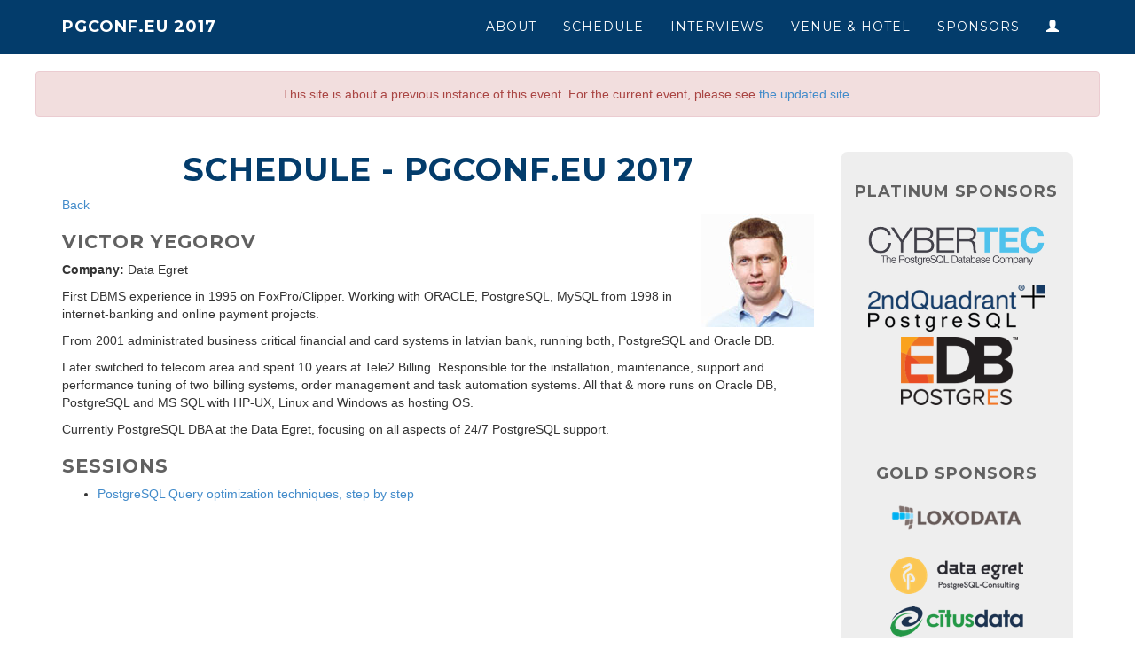

--- FILE ---
content_type: text/html; charset=utf-8
request_url: https://www.postgresql.eu/events/pgconfeu2017/sessions/speaker/425-victor-yegorov/
body_size: 10155
content:
<!DOCTYPE html>
<html lang="en">
<head>
	<meta charset="utf-8">
	<meta name="viewport" content="width=device-width, initial-scale=1.0">
	<meta name="description" content="PostgreSQL Conference Europe 2017">
	<meta name="author" content="PostgreSQL Europe">
	<title>Schedule - PGConf.EU 2017 - PostgreSQL Conference Europe 2017</title>

	<link href="https://2017.pgconf.eu/static/6b32d51/css/pgconfeu.css" rel="stylesheet" type="text/css">
	<link href="https://netdna.bootstrapcdn.com/bootstrap/3.1.1/css/bootstrap.min.css" rel="stylesheet">
	<link href="https://netdna.bootstrapcdn.com/font-awesome/4.0.3/css/font-awesome.css" rel="stylesheet">
	<link href='https://fonts.googleapis.com/css?family=Montserrat:400,700' rel='stylesheet' type='text/css'>
    <script src="https://ajax.googleapis.com/ajax/libs/jquery/1.10.2/jquery.min.js"></script>
    <script src="https://netdna.bootstrapcdn.com/bootstrap/3.0.3/js/bootstrap.min.js"></script>

</head>

<body id="page-top" data-spy="scroll" data-target=".navbar-custom">

	<div class="page-wrap">
	<nav class="navbar navbar-custom navbar-fixed-top">
		<div class="container">
			<div class="navbar-header page-scroll">
				<button type="button" class="navbar-toggle" data-toggle="collapse" data-target=".navbar-main-collapse">
					<i class="fa fa-bars"></i>
				</button>
				<a class="navbar-brand" href="https://2017.pgconf.eu/">
					PGConf.EU 2017
				</a>
			</div>

			<div class="collapse navbar-collapse navbar-right navbar-main-collapse">
				<ul class="nav navbar-nav">
					<li>
						<a href="https://2017.pgconf.eu/about">About</a>
					</li>
					<li>
						<a href="https://www.postgresql.eu/events/schedule/pgconfeu2017/">Schedule</a>
					</li>
					<li>
						<a href="https://2017.pgconf.eu/speaker-interviews">Interviews</a>
					</li>
					<li>
						<a href="https://2017.pgconf.eu/venue">Venue &amp; Hotel</a>
					</li>
					<li>
						<a href="https://2017.pgconf.eu/sponsors">Sponsors</a>
					</li>
					<li>
						<a href="https://www.postgresql.eu/events/register/pgconfeu2017/">
							<div class="attendance-text">Your Attendance</div>
							<div class="attendance-icon"><span class="glyphicon glyphicon-user" aria-label="Your attendance"></span></div>
						</a>
					</li>
				</ul>
			</div>
		</div>
	</nav>
	<div class="container">
		<div class="row">
			
			<div style="margin-top:50px"></div>
			
		</div>
	</div>

	<div class="container">
		<div class="row">
                  <div class="row" style="margin-top: 30px">
			<div class="alert alert-danger text-center lastyearbanner">
			  This site is about a previous instance of this event.
			  For the current event, please see
			  <a href="https://pgconf.eu/">the updated site</a>.
		        </div>
                  </div>

			<div class="col-md-9" id="pgeubase">
				
<h1>Schedule<span class="confheader"> - PGConf.EU 2017</span></h1>
<div class="sessionlistlink"><a href="../../">Back</a><br/></div>


<img class="speaker-photo" src="../../../../speaker/425/photo/" alt="Photo of Victor Yegorov" align="right" />

<h2>Victor Yegorov</h2>
<div><b>Company:</b> Data Egret</div>

<p>
<p>First DBMS experience in 1995 on FoxPro/Clipper. Working with ORACLE, PostgreSQL, MySQL from 1998 in internet-banking and online payment projects.</p>
<p>From 2001 administrated business critical financial and card systems in latvian bank, running both, PostgreSQL and Oracle DB.</p>
<p>Later switched to telecom area and spent 10 years at Tele2 Billing. Responsible for the installation, maintenance, support and performance tuning of two billing systems, order management and task automation systems. All that &amp; more runs on Oracle DB, PostgreSQL and MS SQL with HP-UX, Linux and Windows as hosting OS.</p>
<p>Currently PostgreSQL DBA at the Data Egret, focusing on all aspects of 24/7 PostgreSQL support.</p>
</p>

<h2>Sessions</h2>
<ul>

 <li><a href="../../session/1584-postgresql-query-optimization-techniques-step-by-step/">PostgreSQL Query optimization techniques, step by step</a></li>

</ul>



			</div>
			<div class="col-md-3">
				<div class="fluid-container content left-col right-col text-center companies-col bottom">
					<div class="row">
					
					
						<h4><a href="https://2017.pgconf.eu/sponsors">Platinum Sponsors</a></h4>
						<ul class="list-unstyled">
						
							<li class="sponsor-logo-sidebar">
								<a href="http://www.postgresql-support.de">
									<img
										src="https://2017.pgconf.eu/static/6b32d51/img/logos/sidebar/cybertec.png"
										alt="Cybertec Schönig & Schönig GmbH"
									/>
								</a>
							</li>
						
							<li class="sponsor-logo-sidebar">
								<a href="https://www.2ndquadrant.com/">
									<img
										src="https://2017.pgconf.eu/static/6b32d51/img/logos/sidebar/2ndquadrant_2017.png"
										alt="2ndQuadrant"
									/>
								</a>
							</li>
						
							<li class="sponsor-logo-sidebar">
								<a href="http://www.edbpostgres.com">
									<img
										src="https://2017.pgconf.eu/static/6b32d51/img/logos/sidebar/enterprisedb_2017.png"
										alt="EDB Postgres"
									/>
								</a>
							</li>
						
						</ul>
						<hr>
					

					
						<h4><a href="https://2017.pgconf.eu/sponsors">Gold Sponsors</a></h4>
						<ul class="list-unstyled">
						
							<li class="sponsor-logo-sidebar">
								<a href="http://www.loxodata.com">
									<img
										src="https://2017.pgconf.eu/static/6b32d51/img/logos/sidebar/loxodata_2017.png"
										alt="Loxodata"
									/>
								</a>
							</li>
						
							<li class="sponsor-logo-sidebar">
								<a href="http://dataegret.com">
									<img
										src="https://2017.pgconf.eu/static/6b32d51/img/logos/sidebar/dataegret_2017.png"
										alt="Data Egret"
									/>
								</a>
							</li>
						
							<li class="sponsor-logo-sidebar">
								<a href="https://www.citusdata.com/">
									<img
										src="https://2017.pgconf.eu/static/6b32d51/img/logos/sidebar/citusdata_2017.png"
										alt="Citus Data"
									/>
								</a>
							</li>
						
							<li class="sponsor-logo-sidebar">
								<a href="https://www.jetbrains.com/">
									<img
										src="https://2017.pgconf.eu/static/6b32d51/img/logos/sidebar/jetbrains_2017.png"
										alt="JetBrains"
									/>
								</a>
							</li>
						
							<li class="sponsor-logo-sidebar">
								<a href="https://www.tomtom.com/pl_pl/">
									<img
										src="https://2017.pgconf.eu/static/6b32d51/img/logos/sidebar/tomtom_2017.png"
										alt="TomTom"
									/>
								</a>
							</li>
						
							<li class="sponsor-logo-sidebar">
								<a href="https://postgrespro.com/">
									<img
										src="https://2017.pgconf.eu/static/6b32d51/img/logos/sidebar/postgrespro_2017.png"
										alt="Postgres Professional"
									/>
								</a>
							</li>
						
							<li class="sponsor-logo-sidebar">
								<a href="https://www.trustly.com/">
									<img
										src="https://2017.pgconf.eu/static/6b32d51/img/logos/sidebar/trustly.png"
										alt="Trustly"
									/>
								</a>
							</li>
						
						</ul>
						<hr>
					

					
						<h4><a href="https://2017.pgconf.eu/sponsors">Silver Sponsors</a></h4>
						<ul class="list-unstyled">
						
							<li class="sponsor-logo-sidebar">
								<a href="http://www.optimadata.nl">
									<img
										src="https://2017.pgconf.eu/static/6b32d51/img/logos/sidebar/optimadata_2017.png"
										alt="OptimaData"
									/>
								</a>
							</li>
						
							<li class="sponsor-logo-sidebar">
								<a href="http://www.dalibo.com/">
									<img
										src="https://2017.pgconf.eu/static/6b32d51/img/logos/sidebar/dalibo_2017.png"
										alt="Dalibo"
									/>
								</a>
							</li>
						
							<li class="sponsor-logo-sidebar">
								<a href="http://credativ.co.uk">
									<img
										src="https://2017.pgconf.eu/static/6b32d51/img/logos/sidebar/credativ_2017.png"
										alt="Credativ"
									/>
								</a>
							</li>
						
							<li class="sponsor-logo-sidebar">
								<a href="https://pgexperts.com/">
									<img
										src="https://2017.pgconf.eu/static/6b32d51/img/logos/sidebar/pgx_2017.png"
										alt="PostgreSQL Experts"
									/>
								</a>
							</li>
						
							<li class="sponsor-logo-sidebar">
								<a href="http://www.serenataflowers.com">
									<img
										src="https://2017.pgconf.eu/static/6b32d51/img/logos/sidebar/serenataflowers.png"
										alt="SerenataFlowers.com"
									/>
								</a>
							</li>
						
						</ul>
					
					</div>
				</div>
			</div>
		</div>
	</div>

	</div>
	<footer class="footer">
	<div class="fluid-container">
		<div class="row text-center">
			<h5>9th Annual PostgreSQL Conference Europe 2017&nbsp;&nbsp;24-27&nbsp;October&nbsp;&nbsp;Warsaw&nbsp;&nbsp;Poland</h5>
		</div>
		<div class="row">
			<div class="col-md-12">
				<div class="col-md-2 col-md-offset-3 col-sm-4">
					<ul class="list-unstyled">
						<li><a href="https://2017.pgconf.eu/about">About</a></li>
						<li><a href="https://2017.pgconf.eu/venue">Venue &amp; Hotel</a></li>
						<li><a href="https://2017.pgconf.eu/registration">Registration</a></li>
						<li><a href="https://2017.pgconf.eu/social">Social Event</a></li>
					</ul>
				</div>
				<div class="col-md-2 col-sm-4">
					<ul class="list-unstyled">
						<li><a href="https://www.postgresql.eu/events/schedule/pgconfeu2017/">Schedule</a></li>
						<li><a href="https://www.postgresql.eu/events/sessions/pgconfeu2017/">Sessions</a></li>
						<li><a href="https://2017.pgconf.eu/training">Training</a></li>
						<li><a href="https://2017.pgconf.eu/callforpapers">Call For Papers</a></li>
					</ul>
				</div>
				<div class="col-md-2 col-sm-4">
					<ul class="list-unstyled">
						<li><a href="https://2017.pgconf.eu/sponsors">Sponsors</a></li>
						<li><a href="https://2017.pgconf.eu/becomesponsor">Become a Sponsor</a></li>
						<li><a href="https://2017.pgconf.eu/codeofconduct">Code of Conduct</a></li>
						<li><a href="https://2017.pgconf.eu/contact">Contact</a></li>
					</ul>
				</div>
			</div>
		</div>
    </div>
    </footer>


</body>
</html>

--- FILE ---
content_type: text/css
request_url: https://2017.pgconf.eu/static/6b32d51/css/pgconfeu.css
body_size: 12387
content:
/* PGConf.EU 2017 main CSS */
html {
	height: 100%;
	width: 100%;
}

.viennaplate {
	position: absolute;
	top: 50px;
	color: #ffffff;
	font-size: 20pt;
	padding-left: 20px;
	padding-right: 20px;
	background-color: rgba(0, 0, 0, 0.5);
	width: 90%;
	margin-left: 30px;
}

body {
	height: 100%;
	width: 100%;
	color: #033c6b;
	background: #000000;
	-webkit-background-size: cover;
	-moz-background-size: cover;
	-o-background-size: cover;
	background-size: cover;
	background-attachment: fixed;
	font-size: 20px;
}

.content-logo {
	height: 100px;
	margin-top:10px;
}

.panel-heading h4 {
	padding-top:5px;
	color: #616161;
}

.abstract {
	margin-top: 20px;
}

.intro {
	margin-top: 75px;
	color: #0e0e0e;
	vertical-align: middle;
}

.content {
	background-color: #eeeeee;
	font-size: 17px;
	color: #616161;
}

#content-index .content {
	background-color: #fff;
	font-size: 17px;
	color: #616161;
}

body h1 {
    text-transform: uppercase;
    font-family: Montserrat,"Helvetica Neue",Helvetica,Arial,sans-serif;
    font-weight: 700;
    letter-spacing: 1px;
	text-align: center;
	color: #033c6b;
}

body h3 {
    text-transform: uppercase;
    font-family: Montserrat,"Helvetica Neue",Helvetica,Arial,sans-serif;
    font-weight: 700;
    letter-spacing: 1px;
	text-align: center;
}

body h4 {
    text-transform: uppercase;
    font-family: Montserrat,"Helvetica Neue",Helvetica,Arial,sans-serif;
    font-weight: 700;
    letter-spacing: 1px;
}

.intro h3 {
	color: #fafafa;
	text-shadow: 2px 2px 3px rgba(0, 0, 0, 0.6);
}

.fluid-container {
	padding-left: 15px;
	padding-right: 15px;
	margin-left: auto;
	margin-right: auto;
}

.bottom {
	margin-bottom: 40px;
}

@media(max-width:994px) {
	.images {
		display: none;
	}

	.map {
		height: 250px;
	}

	.heading h1 {
		font-size: 50px;
		margin-top: 120px;
	}

	.anchor {
		display: block;
		height: 90px;
		margin-top: -90px;
		visibility: hidden;
	}

	.footer {
		font-size: 12px;
	}

	#pgeubase div .regleft {
		width: 350px;
		float: left;
	}

	.content {
		margin-top:20px;
	}

	.viennaplate {
		top: 30px;
		font-size: 18pt;
		padding-left: 20px;
		padding-right: 20px;
		margin-left: 25px;
	}

	.navbar-brand {
		font-size: 15px !important;
	}

	#page-top {
		font-size: 12px !important;
	}

	.index-logo {
		height:180px;
		margin-top:60px;
	}

	.attendance-icon {
		display: inline;
	}
	.attendance-text {
		display: none;
	}
}

@media(max-width:767px) {

	.heading h1 {
		font-size: 35px;
		margin-top: 70px;
	}

	.footer {
		font-size: 12px;
	}

	.footer, .page-wrap:after {
		height: 290px;
	}

	.page-wrap {
		min-height: 100%;
		margin-bottom: -250px;
	}

	.airport-image {
		padding-top: 5px;
		padding-bottom: 5px;
	}

	#pgeubase div .regleft {
		width: 325px;
		float: left;
	}

	.viennaplate {
		top: 15px;
		font-size: 15pt;
		padding-left: 15px;
		padding-right: 3px;
		margin-left: 10px;
	}

	.content {
		margin-top:0px !important;
	}

	.index-logo {
		height:120px;
		margin-top:70px;
	}

	.attendance-text {
		display: block;
	}
	.attendance-icon {
		display: none;
	}
}

@media(max-width:550px) {
	.viennaplate {
		top: 15px;
		font-size: 12pt;
		padding-left: 3px;
		padding-right: 5px;
		margin-left: 5px;
	}
}

@media(min-width:767px) {
	.footer, .page-wrap:after {
		height: 120px;
	}

	.page-wrap {
		min-height: 100%;
		margin-bottom: -120px;
	}
	.attendance-icon {
		display: inline;
	}
	.attendance-text {
		display: none;
	}
}

@media(min-width:994px) {
	.map {
		height: 500px;
	}

    .intro {
        height: 100%;
        padding: 0;
    }

    body .intro h1 {
        font-size: 75px;
    }

	.heading h1 {
		font-size: 60px;
		margin-top: 70px;
	}

	body h3 {
		font-size: 35px;
	}

	body h4 {
		padding-top: 25px;
	}

	h3 .fa {
		vertical-align: middle;
	}

	.footer h5 {
		font-size: 16px;
	}

	.footer {
		font-size: 12px;
	}

    .intro-text {
        font-size: 25px;
    }

	.content {
		margin-top:50px;
	}

	.viennaplate {
		top: 50px;
		font-size: 20pt;
		padding-left: 20px;
		padding-right: 20px;
		margin-left: 30px;
	}

	.index-logo {
		height:200px;
		margin-left:20px;
		margin-top:70px;
	}

	.attendance-icon {
		display: inline;
	}
	.attendance-text {
		display: none;
	}
}

.companies-col a:link { color: #616161; }
.companies-col a:visited { color: #616161; }
.companies-col a:hover { color: #616161; }
.companies-col a:active { color: #616161; }
.companies-col p { margin: 0 10px 40px; }

.company-logo {
	margin-left: 25px;
	padding-bottom: 25px;
}

.sponsor-logo-sidebar {
	margin-bottom: 5px;
}

.companies {
	padding-bottom: 15px;
}

.footer {
	background-color: #033c6b;
	color: #fafafa;
    font-family: Montserrat,"Helvetica Neue",Helvetica,Arial,sans-serif;
}

.footer a:link { color: #fafafa; }
.footer a:visited { color: #fafafa; }
.footer a:hover { color: #fafafa; }
.footer a:active { color: #fafafa; }

.footer h4 {
    text-transform: uppercase;
    font-family: Montserrat,"Helvetica Neue",Helvetica,Arial,sans-serif;
    font-weight: 700;
    letter-spacing: 1px;
	text-align: center;
	color: #fafafa;
}

.page-wrap:after {
	content: "";
	display: block;
}

.left-col {
	border-top-left-radius: 8px;
	border-bottom-left-radius: 8px;
	-moz-border-radius-topleft: 8px
	-moz-border-radius-bottomleft: 8px
}

.right-col {
	border-top-right-radius: 8px;
	border-bottom-right-radius: 8px;
	-moz-border-radius-topright: 8px
	-moz-border-radius-bottomright: 8px
}

.map {
	width: 100%;
	min-height; 100%;
	border: 0;
}

.fill {
	height: 100%;
}

.navbar {
    margin-bottom: 0;
    border-bottom: 1px solid rgba(255,255,255,.3);
    text-transform: uppercase;
    font-family: Montserrat,"Helvetica Neue",Helvetica,Arial,sans-serif;
    background-color: #033c6b;
}

.navbar-brand {
    font-weight: 700;
}

.navbar-brand:focus {
    outline: 0;
}

.navbar-custom a {
    color: #fff;
}

.navbar-toggle {
    padding: 4px 6px;
    font-size: 16px;
    color: #fff;
}

@media(min-width:994px) {
    .navbar {
        padding: 5px 0;
        border-bottom: 0;
        letter-spacing: 1px;
        background: 0 0;
		background-color: #033c6b;
    }

    .top-nav-collapse {
        padding: 0;
        background-color: #033c6b;
    }

    .navbar-custom.top-nav-collapse {
        border-bottom: 1px solid rgba(255,255,255,.3);
    }

	.anchor {
		display: block;
		height: 50px;
		margin-top: -50px;
		visibility: hidden;
	}

	.airport-image {
		padding-top: 70px;
	}

	#pgeubase div .regleft {
		width: 600px;
		float: left;
	}

	.content {
		margin-top:20px;
	}
}

.pc-caption small {
	white-space: nowrap;
}

.sponsor-label {
    font-family: Montserrat,"Helvetica Neue",Helvetica,Arial,sans-serif;
	text-align: center;
	color: #616161;
	display:block;
}

.name {
	font-size: 20px;
    font-weight: 700;
}

.price {
	padding-top: 10px;
}

.big-text {
	font-size: 16px;
}

.speaker {
    font-family: Montserrat,"Helvetica Neue",Helvetica,Arial,sans-serif;
	text-align: center;
	color: #616161;
	display:block;
}

.btn-signup {
	margin-top: 10px;
	margin-bottom: 10px !important;
}

.list-contact-item {
	padding-bottom: 15px;
}

#pgeubase {
   margin-bottom: 20px;
   padding-bottom: 10px;
}

#twitter-widget-0 {
	width: 100% !important;
}

.airport-image {
	height: auto;
	max-width: 100%;
}

#pgeubase h1 {
    text-transform: uppercase;
    font-family: Montserrat,"Helvetica Neue",Helvetica,Arial,sans-serif;
    font-weight: 700;
    letter-spacing: 1px;
	text-align: center;
	text-shadow: none;
	color: #033c6b;
}


#pgeubase input[type=text],input[type=email],textarea[id*='id_'],select {
  display: block;
  width: 100%;
  height: 34px;
  padding: 6px 12px;
  font-size: 14px;
  line-height: 1.42857143;
  color: #555;
  background-color: #fff;
  background-image: none;
  border: 1px solid #ccc;
  border-radius: 4px;
  -webkit-box-shadow: inset 0 1px 1px rgba(0, 0, 0, .075);
          box-shadow: inset 0 1px 1px rgba(0, 0, 0, .075);
  -webkit-transition: border-color ease-in-out .15s, box-shadow ease-in-out .15s;
          transition: border-color ease-in-out .15s, box-shadow ease-in-out .15s;
}

#pgeubase textarea[id*='id_'] {
  height: auto;
}

#pgeubase label[for*='id_'] {
	padding-top:7px;
	font-weight:400;
}

.regleft ul {
	list-style-type:none;
}

#voucher_codes {
  margin-bottom: 15px;
}

#pgeubase input[type=submit],input[type=button] {
  display: inline-block;
  float: none;
  padding: 6px 12px;
  margin-bottom: 5px;
  font-size: 14px;
  font-weight: normal;
  line-height: 1.42857143;
  text-align: center;
  white-space: nowrap;
  vertical-align: bottom;
  cursor: pointer;
  -webkit-user-select: none;
     -moz-user-select: none;
      -ms-user-select: none;
          user-select: none;
  background-image: none;
  background-color: #ccc;
  border: 1px solid transparent;
  border-radius: 4px;
}

#pgeubase input[type=submit]:focus,
#pgeubase input[type=submit]:active:focus,
#pgeubase input[type=submit].active:focus {
  outline: thin dotted;
  outline: 5px auto -webkit-focus-ring-color;
  outline-offset: -2px;
}

#pgeubase input[type=submit]:active,
#pgeubase input[type=submit].active {
  background-image: none;
  outline: 0;
  -webkit-box-shadow: inset 0 3px 5px rgba(0, 0, 0, .125);
          box-shadow: inset 0 3px 5px rgba(0, 0, 0, .125);
}

.pgeuregformconfirm input[type=submit] {
	width: 220px !important;
}

#personal_information legend {
	padding-top: 20px;
    text-transform: uppercase;
    font-family: Montserrat,"Helvetica Neue",Helvetica,Arial,sans-serif;
    font-weight: 700;
    letter-spacing: 1px;
	color: #616161;
	border-bottom: none;
}

#conference_info legend {
	padding-top: 20px;
    text-transform: uppercase;
    font-family: Montserrat,"Helvetica Neue",Helvetica,Arial,sans-serif;
    font-weight: 700;
    letter-spacing: 1px;
	color: #616161;
	border-bottom: none;
}

#additional_options legend {
	padding-top: 20px;
    text-transform: uppercase;
    font-family: Montserrat,"Helvetica Neue",Helvetica,Arial,sans-serif;
    font-weight: 700;
    letter-spacing: 1px;
	color: #616161;
	border-bottom: none;
}

#additional_options label[for*='id_additionaloptions_'] {
    margin-left: 1.5em;
    text-indent: -1.5em;
}

#voucher_codes legend {
	padding-top: 20px;
    text-transform: uppercase;
    font-family: Montserrat,"Helvetica Neue",Helvetica,Arial,sans-serif;
    font-weight: 700;
    letter-spacing: 1px;
	color: #616161;
	border-bottom: none;
}

#id_shirtsize, #id_country, #id_regtype {
	margin-left: 5px;
}

#pgeubase td {
	vertical-align: top;
}

#pgeubase h3 {
	text-align: left;
	font-size: 18px;
}

#pgeubase h2 {
    text-transform: uppercase;
    font-family: Montserrat,"Helvetica Neue",Helvetica,Arial,sans-serif;
    font-weight: 700;
    letter-spacing: 1px;
	text-align: left;
	text-shadow: none;
	color: #616161;
	font-size: 21px;
}

ul.pgeubulkpaylist li ul li {
    padding-left: 20px;
}

.waitlist-blurb {
	padding-top: 20px;
	padding-bottom: 20px;
}

#cfp_table tr th {
   vertical-align: top;
}

#cfp_form_speakers_list {
   width: 100%;
}
#cfp_form_speakers_list td,th {
   padding-right: 20px;
}

/* Schedule */
div.sessblock {
   color: #000;
}

/* General form errors */
ul.errorlist li {
   color: red;
}

#pgeubase div.errfld {
	padding-left: 5px;
}

div.errfld div.regright {
	padding-top: 1em;
}

.feedbackRowField ul {
	list-style-type: none;
}
#feedback_table ul {
	list-style-type: none;
}

/* image credit: https://www.flickr.com/photos/azwegers/6467845903 */
.warsaw-fw {
	background-image: url('../img/warsaw.jpg');
	padding-top: 10px;
	padding-left: 20px;
	padding-right: 20px;
	margin-left: -20px;
	margin-right: -20px;
	color: white;
	margin-bottom: 45px;
}

.warsaw p {
	margin-top:45px;
}

.warsaw-fw h1 {
	text-transform: uppercase;
	font-family: Montserrat,"Helvetica Neue",Helvetica,Arial,sans-serif;
	font-weight: 700;
	text-align: center;
	color: white;
	text-shadow: 2px 2px 3px rgba(0, 0, 0, 3.6);
	margin-top: 45px;
}

.warsaw-headline h1 {
	text-transform: uppercase;
	font-family: Montserrat,"Helvetica Neue",Helvetica,Arial,sans-serif;
	font-weight: 700;
	text-align: center;
	margin-top: 25px;
	margin-bottom: 25px;
}

.warsaw-fw h3 {
	letter-spacing: 10px;
	text-shadow: 2px 2px 3px rgba(0, 0, 0, 3.6);
	margin-bottom: 45px;
}

@media(max-width:767px) {

	.warsaw-fw h1 {
		letter-spacing: 5px;
		font-size: 50px;
	}

	.warsaw-headline h1 {
		letter-spacing: 5px;
		font-size: 35px;
	}
}

@media(min-width:767px) {

	.warsaw-fw h1 {
		letter-spacing: 20px;
		font-size: 80px;
	}

	.warsaw-headline h1 {
		letter-spacing: 10px;
		font-size: 55px;
	}
}

